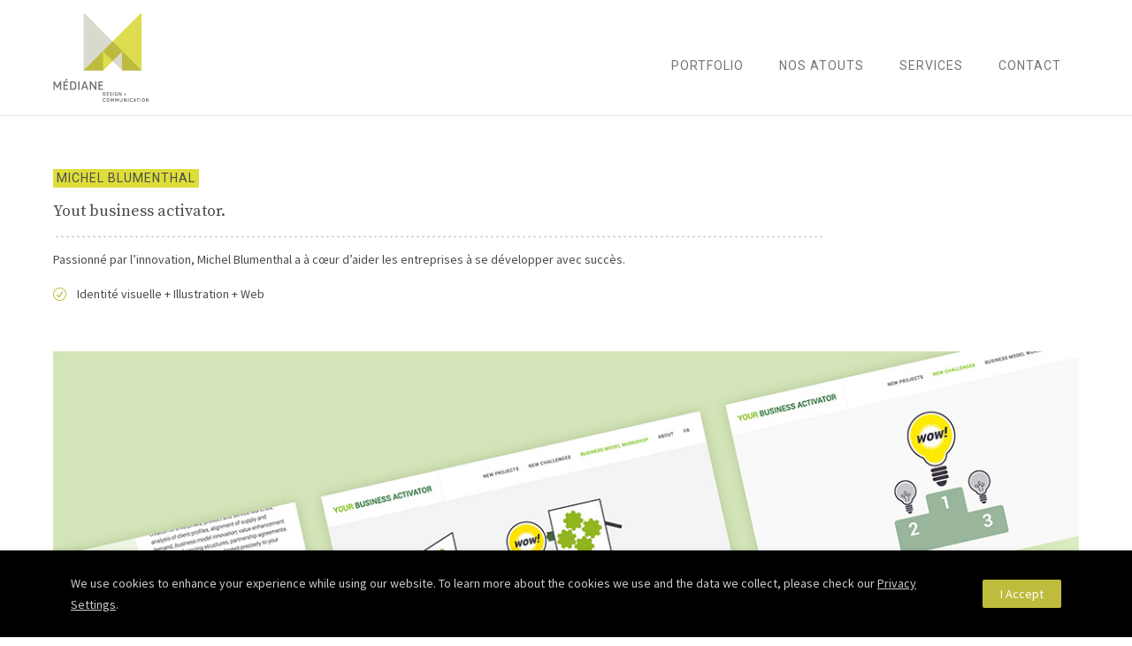

--- FILE ---
content_type: text/html; charset=utf-8
request_url: https://www.google.com/recaptcha/api2/anchor?ar=1&k=6LenQt4UAAAAAOA4kBqPabCBBDTKpAqFzi2vlHUn&co=aHR0cHM6Ly93d3cubWVkaWFuZS5iZTo0NDM.&hl=en&v=PoyoqOPhxBO7pBk68S4YbpHZ&size=invisible&anchor-ms=20000&execute-ms=30000&cb=fav20jfe4rr9
body_size: 49750
content:
<!DOCTYPE HTML><html dir="ltr" lang="en"><head><meta http-equiv="Content-Type" content="text/html; charset=UTF-8">
<meta http-equiv="X-UA-Compatible" content="IE=edge">
<title>reCAPTCHA</title>
<style type="text/css">
/* cyrillic-ext */
@font-face {
  font-family: 'Roboto';
  font-style: normal;
  font-weight: 400;
  font-stretch: 100%;
  src: url(//fonts.gstatic.com/s/roboto/v48/KFO7CnqEu92Fr1ME7kSn66aGLdTylUAMa3GUBHMdazTgWw.woff2) format('woff2');
  unicode-range: U+0460-052F, U+1C80-1C8A, U+20B4, U+2DE0-2DFF, U+A640-A69F, U+FE2E-FE2F;
}
/* cyrillic */
@font-face {
  font-family: 'Roboto';
  font-style: normal;
  font-weight: 400;
  font-stretch: 100%;
  src: url(//fonts.gstatic.com/s/roboto/v48/KFO7CnqEu92Fr1ME7kSn66aGLdTylUAMa3iUBHMdazTgWw.woff2) format('woff2');
  unicode-range: U+0301, U+0400-045F, U+0490-0491, U+04B0-04B1, U+2116;
}
/* greek-ext */
@font-face {
  font-family: 'Roboto';
  font-style: normal;
  font-weight: 400;
  font-stretch: 100%;
  src: url(//fonts.gstatic.com/s/roboto/v48/KFO7CnqEu92Fr1ME7kSn66aGLdTylUAMa3CUBHMdazTgWw.woff2) format('woff2');
  unicode-range: U+1F00-1FFF;
}
/* greek */
@font-face {
  font-family: 'Roboto';
  font-style: normal;
  font-weight: 400;
  font-stretch: 100%;
  src: url(//fonts.gstatic.com/s/roboto/v48/KFO7CnqEu92Fr1ME7kSn66aGLdTylUAMa3-UBHMdazTgWw.woff2) format('woff2');
  unicode-range: U+0370-0377, U+037A-037F, U+0384-038A, U+038C, U+038E-03A1, U+03A3-03FF;
}
/* math */
@font-face {
  font-family: 'Roboto';
  font-style: normal;
  font-weight: 400;
  font-stretch: 100%;
  src: url(//fonts.gstatic.com/s/roboto/v48/KFO7CnqEu92Fr1ME7kSn66aGLdTylUAMawCUBHMdazTgWw.woff2) format('woff2');
  unicode-range: U+0302-0303, U+0305, U+0307-0308, U+0310, U+0312, U+0315, U+031A, U+0326-0327, U+032C, U+032F-0330, U+0332-0333, U+0338, U+033A, U+0346, U+034D, U+0391-03A1, U+03A3-03A9, U+03B1-03C9, U+03D1, U+03D5-03D6, U+03F0-03F1, U+03F4-03F5, U+2016-2017, U+2034-2038, U+203C, U+2040, U+2043, U+2047, U+2050, U+2057, U+205F, U+2070-2071, U+2074-208E, U+2090-209C, U+20D0-20DC, U+20E1, U+20E5-20EF, U+2100-2112, U+2114-2115, U+2117-2121, U+2123-214F, U+2190, U+2192, U+2194-21AE, U+21B0-21E5, U+21F1-21F2, U+21F4-2211, U+2213-2214, U+2216-22FF, U+2308-230B, U+2310, U+2319, U+231C-2321, U+2336-237A, U+237C, U+2395, U+239B-23B7, U+23D0, U+23DC-23E1, U+2474-2475, U+25AF, U+25B3, U+25B7, U+25BD, U+25C1, U+25CA, U+25CC, U+25FB, U+266D-266F, U+27C0-27FF, U+2900-2AFF, U+2B0E-2B11, U+2B30-2B4C, U+2BFE, U+3030, U+FF5B, U+FF5D, U+1D400-1D7FF, U+1EE00-1EEFF;
}
/* symbols */
@font-face {
  font-family: 'Roboto';
  font-style: normal;
  font-weight: 400;
  font-stretch: 100%;
  src: url(//fonts.gstatic.com/s/roboto/v48/KFO7CnqEu92Fr1ME7kSn66aGLdTylUAMaxKUBHMdazTgWw.woff2) format('woff2');
  unicode-range: U+0001-000C, U+000E-001F, U+007F-009F, U+20DD-20E0, U+20E2-20E4, U+2150-218F, U+2190, U+2192, U+2194-2199, U+21AF, U+21E6-21F0, U+21F3, U+2218-2219, U+2299, U+22C4-22C6, U+2300-243F, U+2440-244A, U+2460-24FF, U+25A0-27BF, U+2800-28FF, U+2921-2922, U+2981, U+29BF, U+29EB, U+2B00-2BFF, U+4DC0-4DFF, U+FFF9-FFFB, U+10140-1018E, U+10190-1019C, U+101A0, U+101D0-101FD, U+102E0-102FB, U+10E60-10E7E, U+1D2C0-1D2D3, U+1D2E0-1D37F, U+1F000-1F0FF, U+1F100-1F1AD, U+1F1E6-1F1FF, U+1F30D-1F30F, U+1F315, U+1F31C, U+1F31E, U+1F320-1F32C, U+1F336, U+1F378, U+1F37D, U+1F382, U+1F393-1F39F, U+1F3A7-1F3A8, U+1F3AC-1F3AF, U+1F3C2, U+1F3C4-1F3C6, U+1F3CA-1F3CE, U+1F3D4-1F3E0, U+1F3ED, U+1F3F1-1F3F3, U+1F3F5-1F3F7, U+1F408, U+1F415, U+1F41F, U+1F426, U+1F43F, U+1F441-1F442, U+1F444, U+1F446-1F449, U+1F44C-1F44E, U+1F453, U+1F46A, U+1F47D, U+1F4A3, U+1F4B0, U+1F4B3, U+1F4B9, U+1F4BB, U+1F4BF, U+1F4C8-1F4CB, U+1F4D6, U+1F4DA, U+1F4DF, U+1F4E3-1F4E6, U+1F4EA-1F4ED, U+1F4F7, U+1F4F9-1F4FB, U+1F4FD-1F4FE, U+1F503, U+1F507-1F50B, U+1F50D, U+1F512-1F513, U+1F53E-1F54A, U+1F54F-1F5FA, U+1F610, U+1F650-1F67F, U+1F687, U+1F68D, U+1F691, U+1F694, U+1F698, U+1F6AD, U+1F6B2, U+1F6B9-1F6BA, U+1F6BC, U+1F6C6-1F6CF, U+1F6D3-1F6D7, U+1F6E0-1F6EA, U+1F6F0-1F6F3, U+1F6F7-1F6FC, U+1F700-1F7FF, U+1F800-1F80B, U+1F810-1F847, U+1F850-1F859, U+1F860-1F887, U+1F890-1F8AD, U+1F8B0-1F8BB, U+1F8C0-1F8C1, U+1F900-1F90B, U+1F93B, U+1F946, U+1F984, U+1F996, U+1F9E9, U+1FA00-1FA6F, U+1FA70-1FA7C, U+1FA80-1FA89, U+1FA8F-1FAC6, U+1FACE-1FADC, U+1FADF-1FAE9, U+1FAF0-1FAF8, U+1FB00-1FBFF;
}
/* vietnamese */
@font-face {
  font-family: 'Roboto';
  font-style: normal;
  font-weight: 400;
  font-stretch: 100%;
  src: url(//fonts.gstatic.com/s/roboto/v48/KFO7CnqEu92Fr1ME7kSn66aGLdTylUAMa3OUBHMdazTgWw.woff2) format('woff2');
  unicode-range: U+0102-0103, U+0110-0111, U+0128-0129, U+0168-0169, U+01A0-01A1, U+01AF-01B0, U+0300-0301, U+0303-0304, U+0308-0309, U+0323, U+0329, U+1EA0-1EF9, U+20AB;
}
/* latin-ext */
@font-face {
  font-family: 'Roboto';
  font-style: normal;
  font-weight: 400;
  font-stretch: 100%;
  src: url(//fonts.gstatic.com/s/roboto/v48/KFO7CnqEu92Fr1ME7kSn66aGLdTylUAMa3KUBHMdazTgWw.woff2) format('woff2');
  unicode-range: U+0100-02BA, U+02BD-02C5, U+02C7-02CC, U+02CE-02D7, U+02DD-02FF, U+0304, U+0308, U+0329, U+1D00-1DBF, U+1E00-1E9F, U+1EF2-1EFF, U+2020, U+20A0-20AB, U+20AD-20C0, U+2113, U+2C60-2C7F, U+A720-A7FF;
}
/* latin */
@font-face {
  font-family: 'Roboto';
  font-style: normal;
  font-weight: 400;
  font-stretch: 100%;
  src: url(//fonts.gstatic.com/s/roboto/v48/KFO7CnqEu92Fr1ME7kSn66aGLdTylUAMa3yUBHMdazQ.woff2) format('woff2');
  unicode-range: U+0000-00FF, U+0131, U+0152-0153, U+02BB-02BC, U+02C6, U+02DA, U+02DC, U+0304, U+0308, U+0329, U+2000-206F, U+20AC, U+2122, U+2191, U+2193, U+2212, U+2215, U+FEFF, U+FFFD;
}
/* cyrillic-ext */
@font-face {
  font-family: 'Roboto';
  font-style: normal;
  font-weight: 500;
  font-stretch: 100%;
  src: url(//fonts.gstatic.com/s/roboto/v48/KFO7CnqEu92Fr1ME7kSn66aGLdTylUAMa3GUBHMdazTgWw.woff2) format('woff2');
  unicode-range: U+0460-052F, U+1C80-1C8A, U+20B4, U+2DE0-2DFF, U+A640-A69F, U+FE2E-FE2F;
}
/* cyrillic */
@font-face {
  font-family: 'Roboto';
  font-style: normal;
  font-weight: 500;
  font-stretch: 100%;
  src: url(//fonts.gstatic.com/s/roboto/v48/KFO7CnqEu92Fr1ME7kSn66aGLdTylUAMa3iUBHMdazTgWw.woff2) format('woff2');
  unicode-range: U+0301, U+0400-045F, U+0490-0491, U+04B0-04B1, U+2116;
}
/* greek-ext */
@font-face {
  font-family: 'Roboto';
  font-style: normal;
  font-weight: 500;
  font-stretch: 100%;
  src: url(//fonts.gstatic.com/s/roboto/v48/KFO7CnqEu92Fr1ME7kSn66aGLdTylUAMa3CUBHMdazTgWw.woff2) format('woff2');
  unicode-range: U+1F00-1FFF;
}
/* greek */
@font-face {
  font-family: 'Roboto';
  font-style: normal;
  font-weight: 500;
  font-stretch: 100%;
  src: url(//fonts.gstatic.com/s/roboto/v48/KFO7CnqEu92Fr1ME7kSn66aGLdTylUAMa3-UBHMdazTgWw.woff2) format('woff2');
  unicode-range: U+0370-0377, U+037A-037F, U+0384-038A, U+038C, U+038E-03A1, U+03A3-03FF;
}
/* math */
@font-face {
  font-family: 'Roboto';
  font-style: normal;
  font-weight: 500;
  font-stretch: 100%;
  src: url(//fonts.gstatic.com/s/roboto/v48/KFO7CnqEu92Fr1ME7kSn66aGLdTylUAMawCUBHMdazTgWw.woff2) format('woff2');
  unicode-range: U+0302-0303, U+0305, U+0307-0308, U+0310, U+0312, U+0315, U+031A, U+0326-0327, U+032C, U+032F-0330, U+0332-0333, U+0338, U+033A, U+0346, U+034D, U+0391-03A1, U+03A3-03A9, U+03B1-03C9, U+03D1, U+03D5-03D6, U+03F0-03F1, U+03F4-03F5, U+2016-2017, U+2034-2038, U+203C, U+2040, U+2043, U+2047, U+2050, U+2057, U+205F, U+2070-2071, U+2074-208E, U+2090-209C, U+20D0-20DC, U+20E1, U+20E5-20EF, U+2100-2112, U+2114-2115, U+2117-2121, U+2123-214F, U+2190, U+2192, U+2194-21AE, U+21B0-21E5, U+21F1-21F2, U+21F4-2211, U+2213-2214, U+2216-22FF, U+2308-230B, U+2310, U+2319, U+231C-2321, U+2336-237A, U+237C, U+2395, U+239B-23B7, U+23D0, U+23DC-23E1, U+2474-2475, U+25AF, U+25B3, U+25B7, U+25BD, U+25C1, U+25CA, U+25CC, U+25FB, U+266D-266F, U+27C0-27FF, U+2900-2AFF, U+2B0E-2B11, U+2B30-2B4C, U+2BFE, U+3030, U+FF5B, U+FF5D, U+1D400-1D7FF, U+1EE00-1EEFF;
}
/* symbols */
@font-face {
  font-family: 'Roboto';
  font-style: normal;
  font-weight: 500;
  font-stretch: 100%;
  src: url(//fonts.gstatic.com/s/roboto/v48/KFO7CnqEu92Fr1ME7kSn66aGLdTylUAMaxKUBHMdazTgWw.woff2) format('woff2');
  unicode-range: U+0001-000C, U+000E-001F, U+007F-009F, U+20DD-20E0, U+20E2-20E4, U+2150-218F, U+2190, U+2192, U+2194-2199, U+21AF, U+21E6-21F0, U+21F3, U+2218-2219, U+2299, U+22C4-22C6, U+2300-243F, U+2440-244A, U+2460-24FF, U+25A0-27BF, U+2800-28FF, U+2921-2922, U+2981, U+29BF, U+29EB, U+2B00-2BFF, U+4DC0-4DFF, U+FFF9-FFFB, U+10140-1018E, U+10190-1019C, U+101A0, U+101D0-101FD, U+102E0-102FB, U+10E60-10E7E, U+1D2C0-1D2D3, U+1D2E0-1D37F, U+1F000-1F0FF, U+1F100-1F1AD, U+1F1E6-1F1FF, U+1F30D-1F30F, U+1F315, U+1F31C, U+1F31E, U+1F320-1F32C, U+1F336, U+1F378, U+1F37D, U+1F382, U+1F393-1F39F, U+1F3A7-1F3A8, U+1F3AC-1F3AF, U+1F3C2, U+1F3C4-1F3C6, U+1F3CA-1F3CE, U+1F3D4-1F3E0, U+1F3ED, U+1F3F1-1F3F3, U+1F3F5-1F3F7, U+1F408, U+1F415, U+1F41F, U+1F426, U+1F43F, U+1F441-1F442, U+1F444, U+1F446-1F449, U+1F44C-1F44E, U+1F453, U+1F46A, U+1F47D, U+1F4A3, U+1F4B0, U+1F4B3, U+1F4B9, U+1F4BB, U+1F4BF, U+1F4C8-1F4CB, U+1F4D6, U+1F4DA, U+1F4DF, U+1F4E3-1F4E6, U+1F4EA-1F4ED, U+1F4F7, U+1F4F9-1F4FB, U+1F4FD-1F4FE, U+1F503, U+1F507-1F50B, U+1F50D, U+1F512-1F513, U+1F53E-1F54A, U+1F54F-1F5FA, U+1F610, U+1F650-1F67F, U+1F687, U+1F68D, U+1F691, U+1F694, U+1F698, U+1F6AD, U+1F6B2, U+1F6B9-1F6BA, U+1F6BC, U+1F6C6-1F6CF, U+1F6D3-1F6D7, U+1F6E0-1F6EA, U+1F6F0-1F6F3, U+1F6F7-1F6FC, U+1F700-1F7FF, U+1F800-1F80B, U+1F810-1F847, U+1F850-1F859, U+1F860-1F887, U+1F890-1F8AD, U+1F8B0-1F8BB, U+1F8C0-1F8C1, U+1F900-1F90B, U+1F93B, U+1F946, U+1F984, U+1F996, U+1F9E9, U+1FA00-1FA6F, U+1FA70-1FA7C, U+1FA80-1FA89, U+1FA8F-1FAC6, U+1FACE-1FADC, U+1FADF-1FAE9, U+1FAF0-1FAF8, U+1FB00-1FBFF;
}
/* vietnamese */
@font-face {
  font-family: 'Roboto';
  font-style: normal;
  font-weight: 500;
  font-stretch: 100%;
  src: url(//fonts.gstatic.com/s/roboto/v48/KFO7CnqEu92Fr1ME7kSn66aGLdTylUAMa3OUBHMdazTgWw.woff2) format('woff2');
  unicode-range: U+0102-0103, U+0110-0111, U+0128-0129, U+0168-0169, U+01A0-01A1, U+01AF-01B0, U+0300-0301, U+0303-0304, U+0308-0309, U+0323, U+0329, U+1EA0-1EF9, U+20AB;
}
/* latin-ext */
@font-face {
  font-family: 'Roboto';
  font-style: normal;
  font-weight: 500;
  font-stretch: 100%;
  src: url(//fonts.gstatic.com/s/roboto/v48/KFO7CnqEu92Fr1ME7kSn66aGLdTylUAMa3KUBHMdazTgWw.woff2) format('woff2');
  unicode-range: U+0100-02BA, U+02BD-02C5, U+02C7-02CC, U+02CE-02D7, U+02DD-02FF, U+0304, U+0308, U+0329, U+1D00-1DBF, U+1E00-1E9F, U+1EF2-1EFF, U+2020, U+20A0-20AB, U+20AD-20C0, U+2113, U+2C60-2C7F, U+A720-A7FF;
}
/* latin */
@font-face {
  font-family: 'Roboto';
  font-style: normal;
  font-weight: 500;
  font-stretch: 100%;
  src: url(//fonts.gstatic.com/s/roboto/v48/KFO7CnqEu92Fr1ME7kSn66aGLdTylUAMa3yUBHMdazQ.woff2) format('woff2');
  unicode-range: U+0000-00FF, U+0131, U+0152-0153, U+02BB-02BC, U+02C6, U+02DA, U+02DC, U+0304, U+0308, U+0329, U+2000-206F, U+20AC, U+2122, U+2191, U+2193, U+2212, U+2215, U+FEFF, U+FFFD;
}
/* cyrillic-ext */
@font-face {
  font-family: 'Roboto';
  font-style: normal;
  font-weight: 900;
  font-stretch: 100%;
  src: url(//fonts.gstatic.com/s/roboto/v48/KFO7CnqEu92Fr1ME7kSn66aGLdTylUAMa3GUBHMdazTgWw.woff2) format('woff2');
  unicode-range: U+0460-052F, U+1C80-1C8A, U+20B4, U+2DE0-2DFF, U+A640-A69F, U+FE2E-FE2F;
}
/* cyrillic */
@font-face {
  font-family: 'Roboto';
  font-style: normal;
  font-weight: 900;
  font-stretch: 100%;
  src: url(//fonts.gstatic.com/s/roboto/v48/KFO7CnqEu92Fr1ME7kSn66aGLdTylUAMa3iUBHMdazTgWw.woff2) format('woff2');
  unicode-range: U+0301, U+0400-045F, U+0490-0491, U+04B0-04B1, U+2116;
}
/* greek-ext */
@font-face {
  font-family: 'Roboto';
  font-style: normal;
  font-weight: 900;
  font-stretch: 100%;
  src: url(//fonts.gstatic.com/s/roboto/v48/KFO7CnqEu92Fr1ME7kSn66aGLdTylUAMa3CUBHMdazTgWw.woff2) format('woff2');
  unicode-range: U+1F00-1FFF;
}
/* greek */
@font-face {
  font-family: 'Roboto';
  font-style: normal;
  font-weight: 900;
  font-stretch: 100%;
  src: url(//fonts.gstatic.com/s/roboto/v48/KFO7CnqEu92Fr1ME7kSn66aGLdTylUAMa3-UBHMdazTgWw.woff2) format('woff2');
  unicode-range: U+0370-0377, U+037A-037F, U+0384-038A, U+038C, U+038E-03A1, U+03A3-03FF;
}
/* math */
@font-face {
  font-family: 'Roboto';
  font-style: normal;
  font-weight: 900;
  font-stretch: 100%;
  src: url(//fonts.gstatic.com/s/roboto/v48/KFO7CnqEu92Fr1ME7kSn66aGLdTylUAMawCUBHMdazTgWw.woff2) format('woff2');
  unicode-range: U+0302-0303, U+0305, U+0307-0308, U+0310, U+0312, U+0315, U+031A, U+0326-0327, U+032C, U+032F-0330, U+0332-0333, U+0338, U+033A, U+0346, U+034D, U+0391-03A1, U+03A3-03A9, U+03B1-03C9, U+03D1, U+03D5-03D6, U+03F0-03F1, U+03F4-03F5, U+2016-2017, U+2034-2038, U+203C, U+2040, U+2043, U+2047, U+2050, U+2057, U+205F, U+2070-2071, U+2074-208E, U+2090-209C, U+20D0-20DC, U+20E1, U+20E5-20EF, U+2100-2112, U+2114-2115, U+2117-2121, U+2123-214F, U+2190, U+2192, U+2194-21AE, U+21B0-21E5, U+21F1-21F2, U+21F4-2211, U+2213-2214, U+2216-22FF, U+2308-230B, U+2310, U+2319, U+231C-2321, U+2336-237A, U+237C, U+2395, U+239B-23B7, U+23D0, U+23DC-23E1, U+2474-2475, U+25AF, U+25B3, U+25B7, U+25BD, U+25C1, U+25CA, U+25CC, U+25FB, U+266D-266F, U+27C0-27FF, U+2900-2AFF, U+2B0E-2B11, U+2B30-2B4C, U+2BFE, U+3030, U+FF5B, U+FF5D, U+1D400-1D7FF, U+1EE00-1EEFF;
}
/* symbols */
@font-face {
  font-family: 'Roboto';
  font-style: normal;
  font-weight: 900;
  font-stretch: 100%;
  src: url(//fonts.gstatic.com/s/roboto/v48/KFO7CnqEu92Fr1ME7kSn66aGLdTylUAMaxKUBHMdazTgWw.woff2) format('woff2');
  unicode-range: U+0001-000C, U+000E-001F, U+007F-009F, U+20DD-20E0, U+20E2-20E4, U+2150-218F, U+2190, U+2192, U+2194-2199, U+21AF, U+21E6-21F0, U+21F3, U+2218-2219, U+2299, U+22C4-22C6, U+2300-243F, U+2440-244A, U+2460-24FF, U+25A0-27BF, U+2800-28FF, U+2921-2922, U+2981, U+29BF, U+29EB, U+2B00-2BFF, U+4DC0-4DFF, U+FFF9-FFFB, U+10140-1018E, U+10190-1019C, U+101A0, U+101D0-101FD, U+102E0-102FB, U+10E60-10E7E, U+1D2C0-1D2D3, U+1D2E0-1D37F, U+1F000-1F0FF, U+1F100-1F1AD, U+1F1E6-1F1FF, U+1F30D-1F30F, U+1F315, U+1F31C, U+1F31E, U+1F320-1F32C, U+1F336, U+1F378, U+1F37D, U+1F382, U+1F393-1F39F, U+1F3A7-1F3A8, U+1F3AC-1F3AF, U+1F3C2, U+1F3C4-1F3C6, U+1F3CA-1F3CE, U+1F3D4-1F3E0, U+1F3ED, U+1F3F1-1F3F3, U+1F3F5-1F3F7, U+1F408, U+1F415, U+1F41F, U+1F426, U+1F43F, U+1F441-1F442, U+1F444, U+1F446-1F449, U+1F44C-1F44E, U+1F453, U+1F46A, U+1F47D, U+1F4A3, U+1F4B0, U+1F4B3, U+1F4B9, U+1F4BB, U+1F4BF, U+1F4C8-1F4CB, U+1F4D6, U+1F4DA, U+1F4DF, U+1F4E3-1F4E6, U+1F4EA-1F4ED, U+1F4F7, U+1F4F9-1F4FB, U+1F4FD-1F4FE, U+1F503, U+1F507-1F50B, U+1F50D, U+1F512-1F513, U+1F53E-1F54A, U+1F54F-1F5FA, U+1F610, U+1F650-1F67F, U+1F687, U+1F68D, U+1F691, U+1F694, U+1F698, U+1F6AD, U+1F6B2, U+1F6B9-1F6BA, U+1F6BC, U+1F6C6-1F6CF, U+1F6D3-1F6D7, U+1F6E0-1F6EA, U+1F6F0-1F6F3, U+1F6F7-1F6FC, U+1F700-1F7FF, U+1F800-1F80B, U+1F810-1F847, U+1F850-1F859, U+1F860-1F887, U+1F890-1F8AD, U+1F8B0-1F8BB, U+1F8C0-1F8C1, U+1F900-1F90B, U+1F93B, U+1F946, U+1F984, U+1F996, U+1F9E9, U+1FA00-1FA6F, U+1FA70-1FA7C, U+1FA80-1FA89, U+1FA8F-1FAC6, U+1FACE-1FADC, U+1FADF-1FAE9, U+1FAF0-1FAF8, U+1FB00-1FBFF;
}
/* vietnamese */
@font-face {
  font-family: 'Roboto';
  font-style: normal;
  font-weight: 900;
  font-stretch: 100%;
  src: url(//fonts.gstatic.com/s/roboto/v48/KFO7CnqEu92Fr1ME7kSn66aGLdTylUAMa3OUBHMdazTgWw.woff2) format('woff2');
  unicode-range: U+0102-0103, U+0110-0111, U+0128-0129, U+0168-0169, U+01A0-01A1, U+01AF-01B0, U+0300-0301, U+0303-0304, U+0308-0309, U+0323, U+0329, U+1EA0-1EF9, U+20AB;
}
/* latin-ext */
@font-face {
  font-family: 'Roboto';
  font-style: normal;
  font-weight: 900;
  font-stretch: 100%;
  src: url(//fonts.gstatic.com/s/roboto/v48/KFO7CnqEu92Fr1ME7kSn66aGLdTylUAMa3KUBHMdazTgWw.woff2) format('woff2');
  unicode-range: U+0100-02BA, U+02BD-02C5, U+02C7-02CC, U+02CE-02D7, U+02DD-02FF, U+0304, U+0308, U+0329, U+1D00-1DBF, U+1E00-1E9F, U+1EF2-1EFF, U+2020, U+20A0-20AB, U+20AD-20C0, U+2113, U+2C60-2C7F, U+A720-A7FF;
}
/* latin */
@font-face {
  font-family: 'Roboto';
  font-style: normal;
  font-weight: 900;
  font-stretch: 100%;
  src: url(//fonts.gstatic.com/s/roboto/v48/KFO7CnqEu92Fr1ME7kSn66aGLdTylUAMa3yUBHMdazQ.woff2) format('woff2');
  unicode-range: U+0000-00FF, U+0131, U+0152-0153, U+02BB-02BC, U+02C6, U+02DA, U+02DC, U+0304, U+0308, U+0329, U+2000-206F, U+20AC, U+2122, U+2191, U+2193, U+2212, U+2215, U+FEFF, U+FFFD;
}

</style>
<link rel="stylesheet" type="text/css" href="https://www.gstatic.com/recaptcha/releases/PoyoqOPhxBO7pBk68S4YbpHZ/styles__ltr.css">
<script nonce="lJtimK3kQhGjXjG2bivq8A" type="text/javascript">window['__recaptcha_api'] = 'https://www.google.com/recaptcha/api2/';</script>
<script type="text/javascript" src="https://www.gstatic.com/recaptcha/releases/PoyoqOPhxBO7pBk68S4YbpHZ/recaptcha__en.js" nonce="lJtimK3kQhGjXjG2bivq8A">
      
    </script></head>
<body><div id="rc-anchor-alert" class="rc-anchor-alert"></div>
<input type="hidden" id="recaptcha-token" value="[base64]">
<script type="text/javascript" nonce="lJtimK3kQhGjXjG2bivq8A">
      recaptcha.anchor.Main.init("[\x22ainput\x22,[\x22bgdata\x22,\x22\x22,\[base64]/[base64]/[base64]/[base64]/[base64]/UltsKytdPUU6KEU8MjA0OD9SW2wrK109RT4+NnwxOTI6KChFJjY0NTEyKT09NTUyOTYmJk0rMTxjLmxlbmd0aCYmKGMuY2hhckNvZGVBdChNKzEpJjY0NTEyKT09NTYzMjA/[base64]/[base64]/[base64]/[base64]/[base64]/[base64]/[base64]\x22,\[base64]\\u003d\\u003d\x22,\x22HTfCssO9w5lawrnCjXs/ZRTChWPDjMKmw4jCj8KlGMKIw7pwFMOnw4bCkcO8Zi/Dll3CilZKwpvDugzCpMKvOCdfKWXCj8OCSMK3VhjCkibCnMOxwpM0wrXCswPDtVJtw6HDgE3CoDjDjMOnTsKfwrfDnEcYH3/DmmcUKcOTbsOsf0cmPl3DokMtfkbCgzYKw6R+wrHCucOqZ8O7wrTCm8OTwqzClmZ+EsKCWGfCmjojw5bCtsKSbnMNdsKZwrYNw642BAnDkMKtX8KZc17Cr03DhMKFw5duHWkpXWlyw5djwrZowpHDoMKVw53CmirCmx9ddMK6w5gqDQjCosOmwrNMNCV/[base64]/[base64]/w68aw4zCoF7Ct8O1wr/Cl2sRwq7CmUEXw77CnhE/[base64]/Do3xQHcOcwpbCn8O5EcKsNsO4w6A4V8K7w4NTXMOqwpXDmjjCscKrA3TCuMKbesO4HcO3w57DjMO5Ny3Dj8OKwo7CgcOgWcKUwpDDicOew71mwpQSIyxEw6NAYgIbdBrDqiTDr8O3G8KyUsO7w6w/GMO5JMK7w6wzwonDgsKSw4zDqSHDh8OADsKvSglkXxrDl8KTFsOhw5jDlMKVwoYrwq3DoDgCKnTCgQAWTXEPO2Qcw7oHOcOQwq9EJS7CqDfDscOtwp1jwox0aMKBF1/DsykHWMKLUw5zw4XCr8OrR8KtRmsBwrFDVkfCv8O7VDTDhxhnwprCncKrwrUJw5zDhMK8fMOZdn/DkXDCkcKVw4PChVIqwrTDiMOjwqLDpA0NwrZ6w7cxb8OlYcKmwqLDol9Iw6IFwoHDnR8Dwr7Dv8KhdQrDhcO1D8OPHyhQOnTCvyh7wqfDicOUYsOhwpDCoMOqJCkqw79FwpY4fsOhCcKzTgkAe8OQU08Gw6k7OsOMw7rCv3k6ccKMRMOnJsKqw4Iow4IVw4/ClsOtw7jCjQM0aXXCmsK2w515w5MUOnvDuhHDgcOzERrDi8OdwonCvMKew5TDqhwjQGcAw4Nmw6/[base64]/CX/CmAHCm2B0DWhqwpVEwrLCtWNXwqpNw4FmcxbChsO5NMO2wrvCkWUHYyxMHzXDscO4w47DpcKiw6xsZMO3R39Twr/[base64]/LHvDqMKnw6/DpR97wq5dw5QESArCr8OGw7bCvsK9woptD8KcwonDrHvDncKtMQ0hwrHDjlctFcOZw6kVw5IcWcKpdC9yb3J4w4Zpwo3CihYrw7vCs8KnIkrDqsKZworDkMOywo7Cm8K1wqNRwrV0w5HDnVh0woDDrlQXw5zDlsK7wqt8w5/Crh0kwpHCsGLCn8KBwo0Kw4YNeMOGHiFCw5jDgw/CimjDs1PDlQzCpMKnAAZfwrcow6jCqzvCqMOaw7sMwqJrA8OHwr3Ds8KFwqXCjy0pwqPDiMO/F0Q5wq7CtGJ0RFVtw77CoVVRPlTClADCvlTCgsOuwovDp3XDs1fCicKGYH1DwqTCv8KzwprDnMOPJsK0woMXEwvDtzEIwobDhxUADcKSdcKXfS/Cm8KiAsOTUsKhwoBjwpLCnUDCtMKBecKkYcKhwoAnLcOqw4xFwprDjcOuKHcAW8O5w5cyVsKwK1LDv8ORw6xVWsOaw4XDnETCqwIZwp8BwoFCXcK7XMKLagvDulNyScO/wo7Dq8K+wrDDuMKYwoPCnBvCtDzDncOnwpPDh8Ocw6jCtRHChsOHSsKfNUrDl8Ovw7DDusOPw6nDnMOTwq8ORcKqwptBSCAmwqICwrIjLMO5wpDCswXDgMK9w7nCkcOWS25Iwo8uwrDClsKywosfPMKSPmbDi8OXwr/CmsOBwqvCrw3CjBvCncOgw6nCt8OUwqskwrtIYMOQwptSwotTQcKGwrkbQ8KIw6t/dsKSwoVBw7wuw6HCiAHDuDrCmm7Cu8OLKcKHw5d4wpDDq8O2J8OsBhgrLcKveE98LsOGGsKLFcOCO8OcwozCtDbDs8Kgw6HCrhLDiCV0dBzClAk+w7Uuw4YUwoDCgyDCsQrDmMK5CsOuwoxgwovDqsK3w7/DhmIATMOqIMKtw5LCg8O6Yz0wIx/CqXAPwp3Dlkx+w5XCuULCkn1xw7tsKULDiMKpwoI2w53Cs1BnQMOYXcKzOcKoU1JwOcKQWsOJw6FEXlzDr2XCpMKrXzdhFBtEwq5DPMKUw7hSwp3CrVNxwrHDp3LDs8KPwpbDqR3CjyPCkiUiwpLDvS9xQsOcOgHCrSTDmsOZw5AVEWhhw603eMOqLcOKWlcPJETDg1/ClcKXI8OUDcOPVlXCrsKpbcOxR2zCvlLClcK0OcOywrvCswpObkYowrLDq8O5w4PDsMOYwoXCusK0TXh8w6DDiCPDlcO3wpRyeHDClcKUbDNow6vDpMK1w6t5w6TCrhR2wowiwqZCUXHDsgEMw7zDksOLI8KHw6AfGFZQDRfDn8KhCXHCjsKtGEp/[base64]/CocOcw5jCo3PDvCzDh8Otwr0bw4jDlcKYE8K8wp5CDsObw4DCgUBkIsO6w7kOw4sMw4DDu8KQwqF6S8KFe8KQwrrDvSXCv0LDk3BeRD4iHXTCgcKdA8KwJ1tMcGzDjzVzIAQcw4UXUFHDjgQNO0LChjFqwpNSwr97E8OkSsO4wq/Dm8ObacK/w4k9NCQ/[base64]/CkcKJwq98w67DjcK7dA0Bd1t7AMKew5/Dsk4Zw6MXPVDDr8OxY8O7H8O4RQ92wpjDjRtvwrPCihbDiMOpw6kubcOiwqUlU8K7aMOPw7wKw4bCkMKUdBbChMKnw4PDisOAwpjChMKcUxMtw6NmeGrDvsK6wpPDucOywpjCvsOpw5TCgzXDuhsXwpzDp8O/Lgt/LxXDqToswqjCuMKGw5jDh1/CpMOow71Vw7fDlcOxwppoacKYwrDCqzrDiBPDql52Uk/CtksTfCgAwpF2aMOIeCYJOinDrcOHw41dw4dew4rDjRnDl0DDjsKXwqLCv8KZw5cvAsOQDcOsA2BSPsKawr7CmRdGalTDucOAd1vCscKXwq8jwoXCrk7CjivCpFzCuH/Co8OwccKma8ORGcONBMKRMSokwpxWw5B4HsO9fsO1Gjx8wqfClcK/wojDhDlSw4MUw4nCuMKWwrQJS8Ovw7fCoR/ClALDuMKPw609QMK4w7sRw67DgsOHwqDCqBfDoQxcK8KDwqlZS8ObEcKnRmhqQk8gw4bDgcKxFmsSfsOJwp0nwo4Qw44MOB5HbmgLKcKsV8OMwr7DgsKww4nCkDvDuMOXE8KRAsKxQcK+w43DhcOPwqLCvDXCpyMkPg8/f3nDocOtG8OWB8KLFcKewowNIWBHT2jCh17CoFpOwpnDrn5hYsORwr/Dk8KJwq1sw5lLwrXDrsKbw6fDgsOmGcKow7nCjMO6wrEPaBnCnMKKw4jCpMKYDGXDqsORwrXDssKPLyDDsgRmwod8I8Kuwp/DvToBw494XcOKXVEIbyZuwqrDmmIjVcOpRcKSPXIcTXlHHsOXw6nCjsKRL8KMKwZlGlnChAMXIj/[base64]/QxLDq8O/wqYBw4LChENrCsKiw49KwpvDl8KGw6XDmXMiw43Cq8O6woRIwqNQIMOlw67Cj8KKIsOICMKQwrDCu8Kcw5FJw7LCq8Krw6lhQ8Kob8OVK8Onw5TDnFnCtcOTOQDDt1/CqQwxwqnCusKRJsOfwqUzw5c0EVQ8wr8YB8K6w7ELN0cqwp40wqnDvlfDjMOIP0onw7TCjx9DPMOqwonDjsO/wrnCknTCqsKnHwVdwrPCjnUiBMKpwowbwqbDoMOrw4lvwpRkw4bDvhdVTnHDisO3XzUSw7vCgcKwIQN9wrPCtUrDlA4aKRPCj3QgFwnCu3fCpBtUOk/[base64]/CosK2TkoEw5bDoVJcQsOVXWPDlzTDjGgvKMOLBCzDgcOuwqHDgSsJw5DCnBM2OsKSMncGTn/Cv8Ktwrx6ZjPDlsKrwrHCmsKgwqYmworDusOUw5HDkn/DjsKAw77DnRfCucK1w6vDjsOVHUfDtMKxO8OEw55paMOtJ8OrE8OTGkYXw641CsOhTXbDu3LCnGXCocK1OU/[base64]/DtMKYwqMew7l4FHLDhsKswrcaInMZYMKOwo/Dt8KcDsOHPsKpwoIYEMO/[base64]/CoMOKGMOSS3fDmcOKdsK0woXCs2dPw4jCrBHCvB3Du8K0w7zCs8ONwoNmw5IzCFJHwownfA5nwr7Co8OHMsKUw4zCrMKaw5sUFMKOFBB4w4YqZ8Kzw6E5w61mRcK8w459w6QewpjCk8O/Gh/Dti/[base64]/w5Axw7rDiMO5TMKWL8OsworCt8OFwovCgU0/w67CrMO1AycnNsKHPwPDui/CkAfCiMKVY8Orw5nDjcKgUFbCpcKCw7QjIcK1w5fDuXLCj8KHN1zDvm/CniHDtXzDkMOZw5Nfw6nCoRHCllgYwrI4w5tUdMOZScOGw7xQwq1swr3Ct1DDqEkzw53DuWPCtknDimRGwpnDmcKAw5BhCSvDoRjCjMOQw74Owo3Co8OJwo3Cmk3Dv8OLwqLDp8O0w7ERVUTCq3PCuQ8HCGLCvEI/w7E7w7jCmXDCvV3CqMKIwqLCig4MwqjCk8KewpQXRMOewqkRHRPCgmsFHMKLw7xTwqLCicK/wpfCucOKfRbDrcKFwo/CkCbDt8KnF8Klw4jCrcKDwp3CmiAwE8KFQ3VZw4tYwohWwoJgw7pZwqjDqGQRT8OawrdtwpxyAXQBwrfDig3Dm8KNwpvClRDDlcO7w4/[base64]/DksKLXcO/wqsLwrB6JQhQw7HCtcOAWMKbw50HwpDChMKfD8OoUnxxwokYS8OUwp7CjyjDscO6Y8OuDHzDm0otd8OWwqxbw47Dg8OvA29pcFZGwrh4wpN8EcK/w6UQw4/DjxwFw4PClQx/w5TCpVJCY8OpwqXDt8O2w6TCpxAMCBfCnMOodWlkZMKJfgbDjn3Do8O6K1XDsB0DL0rCp2TCmsOAw6LDuMODKE3CjyYWw5HDuCYawqTDpMKlwrZXwr3DvihQUz/DhsODw4IpPsOCwpDDgHLCt8OEdkvDsw9KwrPDs8KNwqQgw4U3MMKGVmJQT8OTwqIOYcKZWcO9wqTCkcO6w7/DpzRlNsKSMcKbZQPCh0xewp0vwqZaQMK1wp7CohjCtERJTMOpYcK6wqMJPXcCDgUtVcKiwq3CpQvDrcKswr/CrC0PJwoPcRd6wqU0w4PDh250woXDqQrChnbDp8OLJsOrFMOIwoJEfmbDqcKxM0rDsMOSwoTCljrDtF9SwozCmSxMwrLDoRzDmMOuw6ddw5TDocOGw5VIwrsowrkFw6UpdMKRIMKJZxPDlcK7bnokT8KLw7AAw5XDh2TCthNWw6DCvsO2wrl+OsKmM1jDhcOwNcO8AS/Cq3nDhcKUVjhyBTnCgcOoRFfCv8OnwqfDnizCohvDicK+wopFAgQhPsOuWktTw7kjw7tsVMKJw7xDVkjDuMO8w5XDu8K2JcOawqFpVgvCgnvCjcO/TMK2wrjDg8O/wpjCuMOiw6vComx2wqRceGbCvC1RdGfDjznCtcKDw73DrWM6wpdxw4UJwpsTTsKQRsO+AgXDpsKPw6pGJzBfQsOtJCQtZ8KRwoEFS8OTIcOHWcKQcB/DrkFoF8K/wrdDwqXDusKHwrLCn8KvRDsMwop0OMOJwpHDpsKOa8KuWMKTw7BDw6VQwrvDlnDCjcKWP0s2eCTDp0jCtEwCbDpXQnzCiDbCu07Dj8O9WQwLXMKswoXDhXHDvTHDosKewrDCnsOYwrBPw596J0TDoxrCjwjDpRTDuxnCmsODEsK5WcORw7rDqWJybl/CusOIwphAw7x9WRfCqzoRGQsdw41gRBYBwo59w6nCkcO/wqFkTsKzwqRNIUpwaHTDv8OfLcKUSsK+eR9Mw7NQKcKvUGx+wqcSw44yw6rDu8OSwrAtaRrDhcKPw4rDtVleCEtDbMKKD0/DlcKqwrp3W8KgQEcRNMO7WcOOwp8PDWE0CsOvQ3fDuQfChcKAw6HCmMO5fMK/wq4Pw7fDn8KKGyHDr8Kef8O/eBJXUMOzJjLCrj44w4/DpWrDun/CuC/[base64]/Dtj5iw4zDncKcACJdZy4ud8OZKmHChDJvcSpUPGLDiArCtMOsQDUmw4FJJcOPOcKiRcOCwqRUwpXDr3dgODTCmhRQUzwVw4pVdSPCgcOoKnvCg21SwpIALS9Sw4bDu8OPwp3Co8OAw45zwo7DiC57wrfDqcO/[base64]/DumNQwp/Dr8Oow5UNIsOswrzCtsKbw6UXZMKxwpHCksK9TsOVbsOsw7NaPypGwozDuBzDlMOiRMOYw4AWwpxwFMO7fMOiw7I+w6YyS1LDvzN1wpbCtREawqY2HhvDmMKVw7XCtgDDtABNcMK+VCLCv8OiwqLCpcOlwp/CgUAFG8KWwoQxbRfCt8KTwoBYHgY3w7vCkcKZScO0w4VUNDfCt8KgwrwKw6lLV8Kzw53DvcKBwobDpcO/QnLDuGV8NVLDnhYMSCtAWMOHw69hTcO2SMKjZ8OTw55XVcK2w70pOsK9LMKJUVl/w4vCo8KbM8OIfjxCHMOqXcKow57DojQVQBdiw5UCwrDCj8Kgw48kDcODAcO4w685w73DisO8woM6RMOdesKFI0LCocK2w5wnwq1NGncnQMKewqA8w6wKwpgDccKWwpYowqt8MMOtfsOYw4ccwrLCgm3CicOEw5PDtcKxGjY8KsOWcR/DrsKywopTw6TCjMOlGcOhw57Ct8OMwr4vW8KOw418dj7Dky83fMKmw4/DksOqw5cETkfDrCnDscOkQ1zDqWlrSMKhO3vDncO0QMOYEsKxwq0dD8O7w6fDu8Obw5vDgjhJcCPDriMxw5Rtw4YlGcKlw7nCg8Oyw6Ayw6TCqjsfw6rChsK9w7DDlm8Iwqx5wqJIF8KLw5bCpCzCq0bCi8KFccKiw5/Di8KPJ8OgwqHCo8Knwpwww5VVVEDDm8KZFThcwqXCvcOrw5rDhcKCwodzwq/Dv8OSwrwIwrjCsMOJwrLDoMOlShRYFDvDvMOhFsK4dXPCtBUlJnzDtwRpw4XCsSHCksOowoMmwqc5f3djccKLw5osD3d/wobCgxwOw77DgsOndBRVwooWw4jDpMO8LsO6w4/DhDBaw5zDksKnUVHChMKmwrXCogo7eGZkw45bNsK+bDvCgBrDpsKAFMKkDMK/wq3CjzTDrsOjbsKqw47DhsKALMKYwo02w5bCkjhXV8Oyw7YWYnXCjmvDvMOfwrHDm8Ofw6diwq/CnkR5CsOLw7pZwohIw5hTw5XCjsK3KsKiwpvDhMK/eUUpUSbDn1RvK8K9wrQDWW4ZL1rCsXHDiMK9w4QxC8Kzw7w/XsOEw73CkMKOdcKZw6tIwrtdwqjCsnLCiyzDscO2DsKUTsKBw5LDlF5YXlc8wrrCgcOQAsOYwqwDEcOaeirCuMK9w4TCjwbCmsKow4/[base64]/[base64]/DmkclL8ObbcKLGDA1bcK1w7zDp3UXb07ClFpdHCtyV3nDgSXDjSbCrVnCiMKdAcObRMKuEsKmHcOKZ0opHiJTQ8K+DVwcw7nCkcOxUcKewqRxw7Miw5zDiMK1wqM1wpzCvW3CksOoMcKiwph4Ji0KJzDCpzQAIw/[base64]/DlVAewonClsKYw49WemXCrMOsX8KOw7LCnkvCuTs/wrsqw78ww41YeCjDlWpXwqjCq8KiM8KEJjTDgMK1w75twq/DkiZzw6xIBgnDpGvChhg/wpkXwopvwpsDbXnCpMKIw60kRStPXVg8W1xTRMOhUSVRw7Z8w7bCj8Ozwr9+MDBBw78/[base64]/[base64]/CnHjDmCdgdSjCmAxIWsKcaMKjKcOKL8OiYMKBF3/CocKMYsKqwoDDusOhPcKDw5MxWVXCp1nDtwrCqsKUw7t7JGzCnBfCgAMtwoFaw7V4w65cak5LwrQzPcOSw5ZGw7dTJVnCncOkw77DnMOxwoQsfCTDuh8yX8OIZcO2woUnwrrDs8OrE8O4wpTDs3TDoD/CmmTCghjDsMKgAlbDuTRUY3HCmMONwr7DpsK0wqLCm8KBwpvDnhhBeRhUw4/DkxBgDVYgPHMbd8O6wpXCkTgkwrTDqTNEwoZ7ecKMEsOfwq7CoMOfclnDr8O5KX4Cw4bDqcOJdxs3w7lMW8KtwpvDnsOTwpkQw4Rew7fCmMKMEsOcJmAeNMOpwrg6w7/CnMKOd8Okw6nDm33DscKbbMKgcsK6w60vw5TDhS9JwpbDkcOKw6TDqVHCtMK5RcK1H2dVMyk3dh1iwpZXfcKVOcObw4PDu8OjwqnDinDDtcKKOjfCuEDCgcKfwpVmM2Q/w7xawoNxw4vChcKKw7DDg8KwIMKXK1NHw7kgwpwNwrwlw5XDmsOXVR/CtMOJRkzClHLDiy7DmMKbwp7CmMOZecKAYsO0w7xqHsOkIMKEw40DclLCtHjCm8Ofw5XDhUQyG8Knw5o+TmEOaxhyw4LClwnDvXoPMVrDr1PCgMK1w4PDhcOjw7TCiksvwqjDsVnDlcOGw5/DjXtCw7NrAcOPwozCo0cswoPDiMObw4d/wrfCvm/Cpk/CrUfCosOtwrnDkjrDpsKCX8OQZivCs8OUYcKNBXlnacK/dMKRw5fDmMKsesKBwqjDqsKcUcOHw75ow4zDlMKUw5xnDnvDkMO4w5YDVcOBfSnDvMO6AljCniYDTMOZLk/DjBYgJ8O5TcOmccOzUEchGzgWw6DDn34HwpEJKMOcwpbCm8OVwq8dw5d3wpbDpMKeBsOGwp9zTAjCvMKuDsOXw4gUw7YRwpXDnMOMwq1Iwo/DicKxw70zw7DDpMK1w43CmcKdw64ZAnDDlsKVGMOjw6fDingxw7HDhWhDwq0Kw7dOccK8w6ggw5pIw53CqBFrwo7CkcOyUFjCtwZTHD8Ow5VWNsK5RAkZw5xgw7jDg8OLEsK2bsOUZhjDo8KUZg/CpsKpfXsVGcOmw77DoibCiU0VJMKpSnzCjsK8VgwJRMOzw5XDv8OGHWRLwqTDqzvDscKaw4rCj8Obw54ZwoPCugQKw6VPwppAw4A8aALCqsKawqsSwpNiFWc/w6teHcOQw6PClwtdPMKdE8KNa8Okw4fDlMOfP8KQFMKtw6DChSvDk3XCmzfDr8OnwqPCk8OmHl/DiQBmKMOXwrvCiFJaegxpa31MO8O7wopgExAYJn9iw5sQw5Amwp1MO8KPw4s0CMOAwq8kwp7DgMOgOkEOICzCuSlBw6HCrcKJNkdSwqdzcsOdw4vCoVPDtDoqw7tVE8O4AcKsCwTDmA/Dt8OOwpPDjcKfXB8dWXBGw48aw7wAw53DpMOABX/CocKHw5NSNT1jw4hDw4TCkMKlw7s0PMOGwpjDlGLDgS5CesObwo5/[base64]/[base64]/wrpmw6U4VQEVSMO6wqZBw6FqDsK1wocAa8OOJMKsazTDjMODOj5Iw4/[base64]/DusKRGCfCrsO9w6Uiwo0Vw5UAwqlZB8KAU2JHUMOowoHCm1E2w6vDhMOpwrlJU8KZOcODw4ETwo3CqAXDm8KKw5LCgsOSwrtlw4DDgcKTRDVzw4/[base64]/DnXLChAYHfcOrwpErwpBbw6JacUbDqsOhVXpwKMKeXGgywoslL17CjsKBwrAZScOtwpAKwpbDlsOqw7A3w7jCrxrCoMOdwoYHw4/[base64]/[base64]/DlsOgCsKZXsKdLwl5Y2PCt8KGVMKhwoZRw4PCnwAowo4uw5HCpcKyYE9tQhMqwrPCogXClG/CmmPDmsO9M8K3wrHDtiDDg8OHQCPDlwdVw6QSb8KZwpnDj8OvDMOewofChsK3EnrCgTnClxLCoUbDoQkxw4U/RsOlTcKMw6EIRMKdwqDCj8Khw7AkL1PDicOYFkpAKcOZfcOgVzzCpVDCicOXw6kmN0LCrQhhwogcGsOsch1xwpDCh8O2A8OwwpDClgMDKcKrbXYfV8KIVyTDjMKzcnTCkMKlwpNFZMKxw6/DusOREV4KJx/[base64]/CpnpMwo/DgMOaw5VswrUuBsOvwqLDuMOKDj17aTXCqgMWwr8cwpoGQcKSw5TDocOJw70ew6APXCQ5eGrCisKvAUPDqcObc8KkTw/[base64]/NGbCkAnCriDCth9IBVjClMKRMzRWwo7CnWXDhsKABsKtMGFpYcOvWcKVw7PCnEHCi8KSPMOsw7jCu8Kpw71bKHbCiMKywrt3w4TDnsOEP8KrLsOJwrHCj8Kvwos+XcKzUsOEQsKZwqk2wo8hTHx4cy/CpcKbGE/CvcO6w7Jjw4/DisKvaybDiQp1wr3Cg10nGBJcJMKhJMODWmpMw7rDmyBOw7fCi3BbJsKYYgvDi8K6w5ImwoB2w4kqw6jDhsOWwojDjXXCs29Jw7BwacOlQ23DvMOhFMOVDg/CnTYdw67DjnzCrMOVw5/[base64]/[base64]/[base64]/wqjCr8OzBXM4Rk8nw4vCizXCqybCpcKfw5XDmCBEw4huw55FPMOtw43CgUtnwrt2K2Rnw70uBMOBHzzDmi44w7ccw5zCkHVnMCBjwpQGK8OPHngAcMKWQ8K4J2NRw4DDisKzwo4rG2vClRzCpEnDqAseHg3CpQbCj8KkfcOHwqw/aBI6w6QBFRTCoyB7RwEAeDpsCScewqNFw6pAw5ZAJcK8BMOiW0rCrxB4GAbClsOGwqHDvcORwot6VsOoOWDCs2PDhlcOw5h8eMKvDDU1wqsOw4bCqMKhwo1udhUkw7w2TXjDpcK+XwEEaFFBXUZ/UgZ0wrpRwqzChyAIw6M9w6obwqsNw5gQw5w5wqUvw5LDrhHCvgZIw7fDt0hKEDwRXXk7wqJjNGkSVHXDn8O2w6HDkzjClGLDiRPCtVIeMlJCU8OLwp/DtR5CY8Ouw75Hwo7CvMOdw7pqwqNdF8O8asK0AwvCqsKAw5VQBMKOw5JCwqHCgWzDiMOPPArCnUsyJyjCisOnJsKXw6sXw4TDpcOdw5fDncKIR8Oewrh4w67Cuh/Ch8OhwqHDscKcwoZDwqxfZ1gWwpolN8OzCcOxwr9vw7TClMO8w5kWCh3CgMONw67CigLDvsKmGcOww77Dq8Opw4bDuMO3w6/DjBYfK0sSJMO1YwLCvSnCtn0wRUIdWMOFwp/DusKnZMO0w5giFMKXOsO4wr4LwqoAYcOew5sWw53CuWQzAnZewpXDri3Dm8OxZnDCqMKpw6Ivwo/Cl1zDiyAMwpEPW8Kmw6d9wrU9c1/Dj8KTwq4hwobDqXrDmS8uRQLDhsO5ATwAwr9+wodyZxfDgDPDgMOKw6g6w5XCnHEhw7J1wqd5JCTCssKEwoIuwr86wrIOw59vw5pPwrU6UFwiw57DvV7DrMOYwp3CvVJ7R8O1w43Do8KobFISOG/Cu8KnXXLDt8OFR8OYwpfCihBTBMK9wrMHAcOhw5dZEsKgCMKcfnJwwqnDicO/wpbCjHUBwpxHwrPCsQfDq8KMS3twwotzw4hKDDHCoMOBTGbCs28Wwr5Uw5Mjb8O3EXMXw5HDssOtFsKYwpZww6pmLC8DbWnDnlcoF8K1fjTDmcOsW8KcTQk4LMOBUcODw4nDm27DlMOrwqMOw6lFLGR3w4bChhEYSMO4wrI/wqrCr8KUHEswwpnDvTFtwqjDjRtyfmDCtn/DusOKY21pw4fDvsOYw7ouwp/DlWHCt2rConXDm38nKz7CiMKswq9jKcKFSg9Ww64Pw64+wrvDlBALBMOhw43DqcKYwpvDi8K8E8KzM8O4IcO7VsKuB8Kcw4zCi8O1VMKHYm9jwrDCqMK8AcKqdsO7Sx3DsEjDosO+wpLDp8OVFBQIw4TDgMOXwoh5w7XCu8K9wpPDr8Kefw/[base64]/CtsOuGxcYfyQJwroufcKKwoDCs8O2wqlBWcOQEG4qwpfCoWF7fsKwwqHCqlR7VwpYwqjCm8OCJcK2wqjClxcmAMKyQA/[base64]/CvjDDhAosW30cw6oBwr/[base64]/Dk0/CtGcEw6N/[base64]/DpsK/[base64]/Ds8KoDS7CvQ/DoiTCqSPDknHDtzwuwqHCusOXSMK8w6E+wolkw4fCk8KOCCQKBAViwrfDocKqw4cEwrTCmWPCuxwrG2nChMKcRw3DusKUWRzDtcKHHw/Dni/[base64]/DuMOlR8Krw51INsKRQSHDlknCq8Kgw5PCmMKawqRpAMOyTsKdwqLDn8Kww5BIw7DDiBbCj8KiwoEgYjRIMDoNwojDr8KtL8OdfMKNPDfCpQjDt8KRw4AtwqkBA8OcTAklw4HCosKvTlReaC/CocKPEz3Dt1dTS8OSN8KvXD0awqrDjMO5wrfDgDM0WcOwwpHCocKTw6Auw4Frw6Jqwo7DvMOLC8K9AcKyw4wswq5vX8KxLjUMw5bDqGBCw7rDt28Vwo/[base64]/Cj8KXFWcADcO7woomw5vDmcKTw5LDmEvDlsKAw6/CvsKNwrlQasOHAy/DkcKlVsKaXsO+w5zDmxFOwoBUwoAPYMKaChnDtsKbw7nDoCDDjsO7wqvCtMOzZAEtw6HCnMKbwo/DnXt5w4Z2W8Kzw4ooCcOEwo5ywphZeHBcIVHDkTsGPltQw4E6wrDDv8OwwqbDmQlqwpJPwrswJ1Itwr/Do8O0W8OifsKzd8Oxf24fwpF3w57DgQXCjgzCm1AUI8KxwrFvWcOrwpBWw7/Dq0PDgEUDwpLDvcKAw4vDiMO2VMOJwqrDpsO7wrAiJcOoKy5WwpDDisO6wo/CmygSFgh8F8OsKz3CqMKVYHzDi8OrwqvCp8K6w7vCrcOEacOdw7jDvsOvfMK0WcKFwo4NDQvCumBBNsKLw6DDlcKrWsOkR8O2w4FkC0/[base64]/wow/JHfCpMKefHtEF0wDwqXCssOuDADCtWbDnEMSU8OEcMKUwoJ0wo7Dh8OAw4XCt8KCw4M6PcK3wrdrFsKAw6rCtB3CgcKNwrXCom8Rw7bCuXjDqiHCqcKCIi/DrFRow5fCqjMkw6nDmsKnw7jDmBfCqMKLw5FOw4rDlXTClcK6KQgCw5PDlCrDjcKKfcOdY8OgahTCl2IyK8OPKMK2DUvCvsKdwpJ0DyTCrEsmQcKBw7XDr8KxJMOMIMOIIsK2w6zCgU/DjxLDvMK1dcKnwookwo7DnBJuKU3DpkvCg1NXZ2NgwoDDpmXCrMO8DWfCnsKgQ8KKCsO/diHCtMO5wonCs8K7UDfDjjjCr0ocw53Ci8K1w7DCosKnwrx4Sw3CvcKfwqwuasOmw5LCkj3DhsOMw4fDrUB6FMOmwoMNUsK/woLCuCcqMHrCoENhwqXCg8KRw7AGBxfClBwlw7HCh3BfBm3DuXxiYMOtwqlGFMOYaXRew5vCqMKNw4TDgsOow7/DpHHDk8OtwrnCk0rDocOGw63Cg8Okw7RbF2bDq8KPw6bDgMOmIRMfIm/DisKcwo4basK3XsO9w7RQJ8Kgw515woPCpsO/w6LDmsKfwpDDnUDDjiPColHDosOjF8K1S8OrMMOVwrbDgMKNCHTCtQdPwrI5wrQ5w7PCk8K/[base64]/DqcOtwqpjBBzDg1l7w5XCoBZlwrNvZn5Sw5Iiw4FKw57Dg8KdJsKICCoUw54zS8O5woDCsMK8bUTCuDozw6M9w4HDnMO3H2nDlsO5cV3DpsKJwr3CqsOQw4/[base64]/DjcK7C8KTw6gGw4N0bR8JPyA3w4LCmsKkOlrDucKadsOzK8KKOyzDpcKrwp/CtEw+TH7CksKYVMKPwosiE23DsER4w4LDijbChiLChMO6a8KTVXLDvWDCih/DjMKcwpXCo8KZw53Dsnxow5HDnsKDAcKcw6oJUsK6VMKXw5UFKMK/woxIXMKmw5LCvTZTJDbDq8OGSC4Xw4t/w5/CocKVC8KUw7x7wrXCksO4IyMGWMKBB8K7wrbCnXrCtsKCw4fCvMO/ZsOHwrLDmMKfOALCj8KfM8OgwqcfFzgnBMOTw7loPsO3wo3CpQ7Ck8KRSjrDonzDvMOMNsK9w7rDucKaw4sDw5Agw6wpw68+wpvDi1F+w7/[base64]/wodmWQDDhcKOwqDCpFE4w63CsHURNcOmZTDDksOaw6XDo8OiEyM+CcKCVVjCsEkXw7LCgsKAO8O6w4HDnCDCtBTDgUTDkgPCvcOFw7PDoMKAw7MtwqbDgUzDh8KnODl9w78cwq3DvsO2wq/CqcOMwopqwrPDoMKiJW7CuW/CmXloDMOVfsO/AH5SLBHDiXEUw7cuwobDuVgEwogxw419JR3Dq8OywqjDmcOWVsOaOsO8S3XCtn3CiU/Cr8KvKyDCk8KHGSonwp7DuUTClMKywoDCnR/DkTs7wp8DTMOiZQpjwr4yLj3CtMKgw6NDwowwegrDvGlgwqoGwrPDhk7DvMKFw7ZSch7Dh3zCgcKHCcKVw5B2w6YHF8OHw7XDgHLDtRLDo8OwQMOYDlrChh0kDsOgJko8w4XCs8K7cBTDsMK4w7FrbgnDtcKKw5DDhcOSw4RzAHDCsg/[base64]/CoHARwqXDh1bChMOOw6rCmh7Di3zDuMKMw79ZIcOyQ8K/wrt7GlvCg3ZwSsOfwrUjw7nDhnvDkx3DnMOQwoDDt2vCqMKmw7HDmMKCT2ZhIMKvwrDCv8OHZGHDtHfClMOTc2rCs8KZdsOGwrjDolPCjcOxw6LCnzF7w4gvw53ClcO4wp/CgEdxfBnDuFvDo8KoAsKtNgseGCxsSsKUwqtrwqHCgVFXw41JwrAWNw5Rw7szPSfClHrDvTxrwrUFw6LCu8O4YMK1VxUSwoXCssOLPwl0wr0pwqh1ezzDkMObw4ZJYMO6woPDhQNjK8OjwpzDtk9OwrIyVsOZdEvCpErCscO0w4t1w7vCpMKOwo/[base64]/[base64]/CvTHDjcKzw6rDnSrDpcO9MCHDjMKxCsKjV8K7woDCrRbDu8K1wpHCsULDq8Oxw5/CssOzw6lIw6kLVMOzRgnCo8KAwrjCqUjCvMOLw4PDhCFYHMO6w7HClyvCmWLChsKUM07DuzjDgcORSnvCpAcrdcOAw5fCmRI0L1DDtsKVwqcQcnxvwoLCjhrCkWBtVQZbw4PCmlphamMYbwHCvlwDw6fDokrDgSHDnsK9w5vDrF4UwpdjZ8Oaw5/Du8K+wq3Dm0YKw7F7w5rDhcKBFEsFwovDqcOCwoLCniDCn8OaJR9fwqJ8agAVw57Cnygcw6NQwo8vcsKAXlcTwqdSIcO6w7USLcKwwr7DuMOawowkw7/[base64]/XkHDtsOTEF4WwqNEGjHDssKGwqvDt8OswpVfcsKiAHgjw6Mxw6lIw7LDoTpZPMO+w47DmsK7w6fChsKNwqrDpRoxwqjCpsO3w49VB8KTwpp5w63DjHrCvMK8wo3CiEQww7FzwpbCvwrChcKHwqdmXcO7wrPDocOARADCkhcQwp/CklRwecOqwoUeYGfDhMKMWHrChMOnVsKMNcOPH8KzLHPCoMOrw5/[base64]/CrQbDumHCk8KfwoNdYsONw4UgGijCjhBcCU7DosOBUsOJb8OBw4zClCpIKMOsJ0LCh8OvR8Omwr80w59awrckY8KtwqQMKMOlZmhRwqMDwqbDny/DtBwoFSXDjDnDnxcQw5szw7jDlF0+w6jCmMO7wq8rUwDDv2XDtcOoc3jDlMKtwpsTLsKfwq7Dgz81w7wywrzCq8Ohw5YHwoxlH0rCmBh/w4liwpbDl8OdIkXCoG4XGkTCv8OxwrMpw7vCgCzCnsOvwqjCmsKLIQFvwq9ewqAdH8OiB8Kdw4/CpcOAwoLCs8OSw4YNT0zCqFdOL0hqw4N8AMK5w4RNwohuwq/DosK3YMO3XWzCuXvDgB3CpcO5e0Qxw7XCtcOXd3fDox0wwpbCt8Ogw5TCsFkMwpY5AkrCpcOqw4RGwpsjw5kjw7PCrGjDucO/I3vDvFRfQm/DgsO0w7bCpsK1aElMw7fDr8O9w6FNw44ew4hxERHDhWbDgcKmwqnDjsKvw5Ysw4fCk1zChz9Ew7vCqcK2WV0/w6cew7DDj1kLbcOwSMOmVcOtf8OtwrzCq0LDgsOFw4fDnkw/JsK4CMOfGUjDlR0uO8KQUMKmw6XDj3A1Bi/DjcKDwp/DhsKyw5w9HR3CgCHCgEInHVh+wpp4JcO9wq/Dn8KDwozCkMOmw5vCrcKdH8KTw7EYAsO5LDEyE0HCh8Ohw4Ymwosawq90Q8K0wo/Dk1FJwqAjRVRZwqxswpROBcKcMMOAw5rCqcOiw71OwofCuMOZwpzDi8O0VBrDrQXDgzAzRjZ9AnrCu8OUdcKRcsKCP8O5MMOvfMOXKMO9wo7DsCoHc8Kyd0kXw77CoznCjcOawrDCuDTDths9w6c0wo3CokwFwpPDp8Okwr/CqTzDmWzDqRTCoGMiwq/[base64]/[base64]/wotGDcKdwpjCrcOCL8KKw7cAMMK/wppxRwvDjjHDqMOracOSb8OcwpzCiAEbesOeUsO/wol6w59Zw4EWw51EDMOteFTCsHRNw7s6OVV8CEfCqcOYwrYNd8ONw4bDhsOQw4Z9ZSEfFsOqw7Faw71rIQgmHEPClcKgNmzDpsOGw4UHBBTDssK1w6nChG7DjAvDp8OfXXXDigwVOGLCt8O/[base64]/w5YiwobCnWgvO1bCq8OtWw82w5TCs8OawprDiS3DgcKdJUIMMFAkw7wPwpjDrkrDiSxqwpRCCnTCn8KfNMOgW8KPw6PCtMKXwoHDgQvDmmtKw7LDgMKaw7gETcKGa1PCg8O8CEbDqDBWw4RlwrAmQyPCnHdhwqDCuMOpwoMTwqJ5w7jDtBkyX8OLwrF/[base64]/UFvCrVFcehsPwqzCqMOnJMODFj/ClMKPYcOpwrFFwoHCjCrCo8K8w4bDrU/Cv8KbwrrDjnTCiGzCrsO4w5rDmcKBGsO0CcKfw6giZ8KKwo8nwrPDssK0bMKUw5vDn1JuwrvDoCcPw6FXwo/CjBoPw5DDqsKRw5pHNMK7bcO5BTTCtysICV4FQMOuJ8K9w7RaHE/Djk3CkFbDrcOpwpjCigcKwqjDiWrCtj/[base64]/[base64]/Dk2zCg3FdIsOYw7ByCMKyJQXCqcKMwpNyL8OlLwDCtsKlwobDgcOXwrzCtA/Cgg8hRBchwqLDtsOgNMKnSkt5PcOkw7Rlw5PCn8ONwrLDiMKWwoDCmcKTUATCowcaw6p5w4LDhsKYexTCoSNXwq0pw4DDmsKcw7fCgBkXwrPCjVEFwq5qTXDDj8KtwqfCocOQEzVrbnAJworCqcO/[base64]\\u003d\\u003d\x22],null,[\x22conf\x22,null,\x226LenQt4UAAAAAOA4kBqPabCBBDTKpAqFzi2vlHUn\x22,0,null,null,null,1,[21,125,63,73,95,87,41,43,42,83,102,105,109,121],[1017145,188],0,null,null,null,null,0,null,0,null,700,1,null,0,\[base64]/76lBhnEnQkZnOKMAhk\\u003d\x22,0,0,null,null,1,null,0,0,null,null,null,0],\x22https://www.mediane.be:443\x22,null,[3,1,1],null,null,null,1,3600,[\x22https://www.google.com/intl/en/policies/privacy/\x22,\x22https://www.google.com/intl/en/policies/terms/\x22],\x22IBZVGJrtGBRlBonZVjCYg6p718w+s0C8SBnrNNwXJKA\\u003d\x22,1,0,null,1,1768735988800,0,0,[92],null,[179,102],\x22RC-gkmLxldHGxceoQ\x22,null,null,null,null,null,\x220dAFcWeA7JDPVSX3Li0WbddvEB_-9_zr4L6KhzA2b_CExVG-kWKD8ElG0S-ASWpRERzQSfgeI33say_IdDORYtVkN6wTweYeROWg\x22,1768818788849]");
    </script></body></html>

--- FILE ---
content_type: text/css
request_url: https://www.mediane.be/wp-content/themes/oshin_child/fonts/fonts.css
body_size: 155
content:
/* Generated by Font Squirrel (http://www.fontsquirrel.com) on October 4, 2011 */



@font-face {
    font-family: 'AniversRegular';
    src: url('../custom-fonts/anivers_regular-webfont.eot');
    src: url('../custom-fonts/anivers_regular-webfont.eot?#iefix') format('embedded-opentype'),
         url('../custom-fonts/anivers_regular-webfont.woff') format('woff'),
         url('../custom-fonts/anivers_regular-webfont.ttf') format('truetype'),
         url('../custom-fonts/anivers_regular-webfont.svg#AniversRegular') format('svg');
    font-weight: normal;
    font-style: normal;

}



--- FILE ---
content_type: text/plain
request_url: https://www.google-analytics.com/j/collect?v=1&_v=j102&aip=1&a=1641300844&t=pageview&_s=1&dl=https%3A%2F%2Fwww.mediane.be%2Fportfolio%2Fmichel-blumenthal%2F&ul=en-us%40posix&dt=Michel%20Blumenthal%20-%20M%C3%A9diane&sr=1280x720&vp=1280x720&_u=YEBAAEABAAAAACAAI~&jid=1193550606&gjid=214845524&cid=2115381225.1768732387&tid=UA-27042850-1&_gid=699187615.1768732387&_r=1&_slc=1&z=336420234
body_size: -450
content:
2,cG-524HQMPSEQ